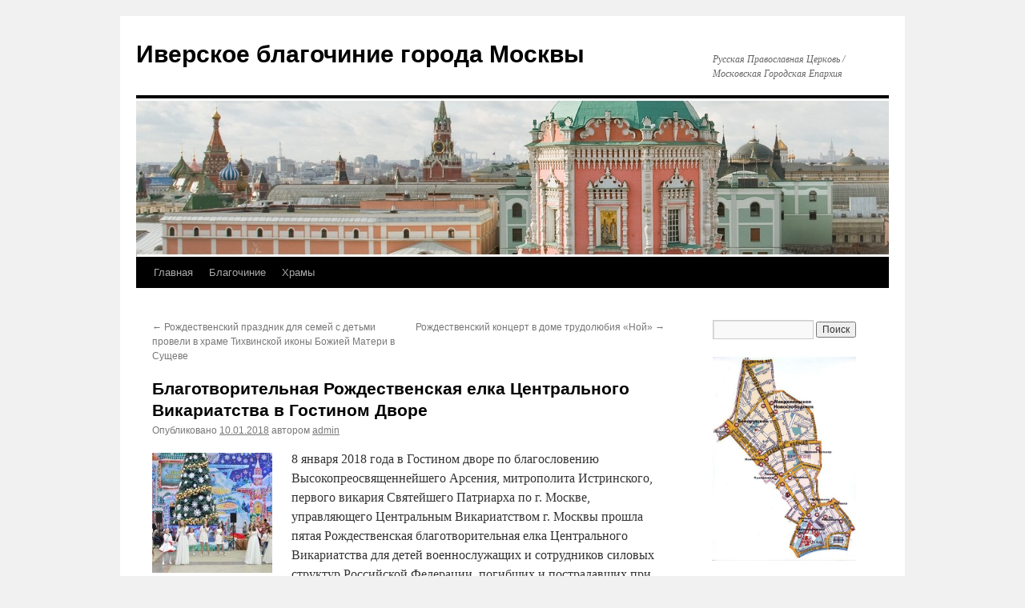

--- FILE ---
content_type: text/html; charset=UTF-8
request_url: http://iverblag.ru/?p=5072
body_size: 9982
content:
<!DOCTYPE html>
<html lang="ru-RU">
<head>
<meta charset="UTF-8" />
<title>Благотворительная Рождественская елка Центрального Викариатства  в Гостином Дворе | Иверское благочиние города Москвы</title>
<link rel="profile" href="http://gmpg.org/xfn/11" />
<link rel="stylesheet" type="text/css" media="all" href="http://iverblag.ru/wp-content/themes/twentyten/style.css" />
<link rel="pingback" href="http://iverblag.ru/xmlrpc.php" />
<link rel='dns-prefetch' href='//s.w.org' />
<link rel="alternate" type="application/rss+xml" title="Иверское благочиние города Москвы &raquo; Лента" href="http://iverblag.ru/?feed=rss2" />
<link rel="alternate" type="application/rss+xml" title="Иверское благочиние города Москвы &raquo; Лента комментариев" href="http://iverblag.ru/?feed=comments-rss2" />
		<script type="text/javascript">
			window._wpemojiSettings = {"baseUrl":"https:\/\/s.w.org\/images\/core\/emoji\/2.3\/72x72\/","ext":".png","svgUrl":"https:\/\/s.w.org\/images\/core\/emoji\/2.3\/svg\/","svgExt":".svg","source":{"concatemoji":"http:\/\/iverblag.ru\/wp-includes\/js\/wp-emoji-release.min.js?ver=4.8.25"}};
			!function(t,a,e){var r,i,n,o=a.createElement("canvas"),l=o.getContext&&o.getContext("2d");function c(t){var e=a.createElement("script");e.src=t,e.defer=e.type="text/javascript",a.getElementsByTagName("head")[0].appendChild(e)}for(n=Array("flag","emoji4"),e.supports={everything:!0,everythingExceptFlag:!0},i=0;i<n.length;i++)e.supports[n[i]]=function(t){var e,a=String.fromCharCode;if(!l||!l.fillText)return!1;switch(l.clearRect(0,0,o.width,o.height),l.textBaseline="top",l.font="600 32px Arial",t){case"flag":return(l.fillText(a(55356,56826,55356,56819),0,0),e=o.toDataURL(),l.clearRect(0,0,o.width,o.height),l.fillText(a(55356,56826,8203,55356,56819),0,0),e===o.toDataURL())?!1:(l.clearRect(0,0,o.width,o.height),l.fillText(a(55356,57332,56128,56423,56128,56418,56128,56421,56128,56430,56128,56423,56128,56447),0,0),e=o.toDataURL(),l.clearRect(0,0,o.width,o.height),l.fillText(a(55356,57332,8203,56128,56423,8203,56128,56418,8203,56128,56421,8203,56128,56430,8203,56128,56423,8203,56128,56447),0,0),e!==o.toDataURL());case"emoji4":return l.fillText(a(55358,56794,8205,9794,65039),0,0),e=o.toDataURL(),l.clearRect(0,0,o.width,o.height),l.fillText(a(55358,56794,8203,9794,65039),0,0),e!==o.toDataURL()}return!1}(n[i]),e.supports.everything=e.supports.everything&&e.supports[n[i]],"flag"!==n[i]&&(e.supports.everythingExceptFlag=e.supports.everythingExceptFlag&&e.supports[n[i]]);e.supports.everythingExceptFlag=e.supports.everythingExceptFlag&&!e.supports.flag,e.DOMReady=!1,e.readyCallback=function(){e.DOMReady=!0},e.supports.everything||(r=function(){e.readyCallback()},a.addEventListener?(a.addEventListener("DOMContentLoaded",r,!1),t.addEventListener("load",r,!1)):(t.attachEvent("onload",r),a.attachEvent("onreadystatechange",function(){"complete"===a.readyState&&e.readyCallback()})),(r=e.source||{}).concatemoji?c(r.concatemoji):r.wpemoji&&r.twemoji&&(c(r.twemoji),c(r.wpemoji)))}(window,document,window._wpemojiSettings);
		</script>
		<style type="text/css">
img.wp-smiley,
img.emoji {
	display: inline !important;
	border: none !important;
	box-shadow: none !important;
	height: 1em !important;
	width: 1em !important;
	margin: 0 .07em !important;
	vertical-align: -0.1em !important;
	background: none !important;
	padding: 0 !important;
}
</style>
<link rel='stylesheet' id='cptch_stylesheet-css'  href='http://iverblag.ru/wp-content/plugins/captcha/css/front_end_style.css?ver=4.3.0' type='text/css' media='all' />
<link rel='stylesheet' id='dashicons-css'  href='http://iverblag.ru/wp-includes/css/dashicons.min.css?ver=4.8.25' type='text/css' media='all' />
<link rel='stylesheet' id='cptch_desktop_style-css'  href='http://iverblag.ru/wp-content/plugins/captcha/css/desktop_style.css?ver=4.3.0' type='text/css' media='all' />
<link rel='stylesheet' id='fancybox-css'  href='http://iverblag.ru/wp-content/plugins/easy-fancybox/fancybox/jquery.fancybox-1.3.8.min.css?ver=1.6' type='text/css' media='screen' />
<link rel='https://api.w.org/' href='http://iverblag.ru/index.php?rest_route=/' />
<link rel="EditURI" type="application/rsd+xml" title="RSD" href="http://iverblag.ru/xmlrpc.php?rsd" />
<link rel="wlwmanifest" type="application/wlwmanifest+xml" href="http://iverblag.ru/wp-includes/wlwmanifest.xml" /> 
<link rel='prev' title='Рождественский праздник для семей с детьми провели в храме Тихвинской иконы Божией Матери в Сущеве' href='http://iverblag.ru/?p=5131' />
<link rel='next' title='Рождественский концерт в доме трудолюбия &#171;Ной&#187;' href='http://iverblag.ru/?p=5095' />
<meta name="generator" content="WordPress 4.8.25" />
<link rel="canonical" href="http://iverblag.ru/?p=5072" />
<link rel='shortlink' href='http://iverblag.ru/?p=5072' />
<link rel="alternate" type="application/json+oembed" href="http://iverblag.ru/index.php?rest_route=%2Foembed%2F1.0%2Fembed&#038;url=http%3A%2F%2Fiverblag.ru%2F%3Fp%3D5072" />
<link rel="alternate" type="text/xml+oembed" href="http://iverblag.ru/index.php?rest_route=%2Foembed%2F1.0%2Fembed&#038;url=http%3A%2F%2Fiverblag.ru%2F%3Fp%3D5072&#038;format=xml" />

<!-- Easy FancyBox 1.6 using FancyBox 1.3.8 - RavanH (http://status301.net/wordpress-plugins/easy-fancybox/) -->
<script type="text/javascript">
/* <![CDATA[ */
var fb_timeout = null;
var fb_opts = { 'overlayShow' : true, 'hideOnOverlayClick' : true, 'showCloseButton' : true, 'margin' : 20, 'centerOnScroll' : true, 'enableEscapeButton' : true, 'autoScale' : true };
var easy_fancybox_handler = function(){
	/* IMG */
	var fb_IMG_select = 'a[href*=".jpg"]:not(.nolightbox,li.nolightbox>a), area[href*=".jpg"]:not(.nolightbox), a[href*=".jpeg"]:not(.nolightbox,li.nolightbox>a), area[href*=".jpeg"]:not(.nolightbox), a[href*=".png"]:not(.nolightbox,li.nolightbox>a), area[href*=".png"]:not(.nolightbox)';
	jQuery(fb_IMG_select).addClass('fancybox image');
	var fb_IMG_sections = jQuery('div.gallery');
	fb_IMG_sections.each(function() { jQuery(this).find(fb_IMG_select).attr('rel', 'gallery-' + fb_IMG_sections.index(this)); });
	jQuery('a.fancybox, area.fancybox, li.fancybox a').fancybox( jQuery.extend({}, fb_opts, { 'transitionIn' : 'elastic', 'easingIn' : 'easeOutBack', 'transitionOut' : 'elastic', 'easingOut' : 'easeInBack', 'opacity' : false, 'hideOnContentClick' : false, 'titleShow' : true, 'titlePosition' : 'over', 'titleFromAlt' : true, 'showNavArrows' : true, 'enableKeyboardNav' : true, 'cyclic' : false }) );
}
var easy_fancybox_auto = function(){
	/* Auto-click */
	setTimeout(function(){jQuery('#fancybox-auto').trigger('click')},1000);
}
/* ]]> */
</script>
</head>

<body class="post-template-default single single-post postid-5072 single-format-standard">
<div id="wrapper" class="hfeed">
	<div id="header">
		<div id="masthead">
			<div id="branding" role="banner">
								<div id="site-title">
					<span>
						<a href="http://iverblag.ru/" title="Иверское благочиние города Москвы" rel="home">Иверское благочиние города Москвы</a>
					</span>
				</div>
				<div id="site-description">Русская Православная Церковь / Московская Городская Епархия</div>

										<img src="http://iverblag.ru/wp-content/uploads/2012/07/2.jpg" width="940" height="198" alt="" />
								</div><!-- #branding -->

			<div id="access" role="navigation">
			  				<div class="skip-link screen-reader-text"><a href="#content" title="Перейти к содержимому">Перейти к содержимому</a></div>
								<div class="menu-header"><ul id="menu-glavnoe-menyu" class="menu"><li id="menu-item-4552" class="menu-item menu-item-type-custom menu-item-object-custom menu-item-home menu-item-4552"><a href="http://iverblag.ru">Главная</a></li>
<li id="menu-item-4553" class="menu-item menu-item-type-post_type menu-item-object-page menu-item-4553"><a href="http://iverblag.ru/?page_id=68">Благочиние</a></li>
<li id="menu-item-4554" class="menu-item menu-item-type-post_type menu-item-object-page menu-item-4554"><a href="http://iverblag.ru/?page_id=20">Храмы</a></li>
</ul></div>			</div><!-- #access -->
		</div><!-- #masthead -->
	</div><!-- #header -->

	<div id="main">

		<div id="container">
			<div id="content" role="main">

			

				<div id="nav-above" class="navigation">
					<div class="nav-previous"><a href="http://iverblag.ru/?p=5131" rel="prev"><span class="meta-nav">&larr;</span> Рождественский праздник для семей с детьми провели в храме Тихвинской иконы Божией Матери в Сущеве</a></div>
					<div class="nav-next"><a href="http://iverblag.ru/?p=5095" rel="next">Рождественский концерт в доме трудолюбия &#171;Ной&#187; <span class="meta-nav">&rarr;</span></a></div>
				</div><!-- #nav-above -->

				<div id="post-5072" class="post-5072 post type-post status-publish format-standard hentry category-bogosluzheniya category-sotsialnoe-sluzhenie">
					<h1 class="entry-title">Благотворительная Рождественская елка Центрального Викариатства  в Гостином Дворе</h1>

					<div class="entry-meta">
						<span class="meta-prep meta-prep-author">Опубликовано</span> <a href="http://iverblag.ru/?p=5072" title="5:54 пп" rel="bookmark"><span class="entry-date">10.01.2018</span></a> <span class="meta-sep">автором</span> <span class="author vcard"><a class="url fn n" href="http://iverblag.ru/?author=1" title="Посмотреть все записи автора admin">admin</a></span>					</div><!-- .entry-meta -->

					<div class="entry-content">
						<p><a href="http://iverblag.ru/wp-content/uploads/2018/01/MYA_6378.jpg"><img class="alignleft size-thumbnail wp-image-5073" src="http://iverblag.ru/wp-content/uploads/2018/01/MYA_6378-150x150.jpg" alt="" width="150" height="150" /></a>8 января 2018 года в Гостином дворе по благословению Высокопреосвященнейшего Арсения, митрополита Истринского, первого викария Святейшего Патриарха по г. Москве, управляющего Центральным Викариатством г. Москвы прошла пятая Рождественская благотворительная елка Центрального Викариатства для детей военнослужащих и сотрудников силовых структур Российской Федерации, погибших и пострадавших при выполнении воинского и служебного долга, детей-инвалидов, детей из многодетных семей и воспитанников детских социальных учреждений.</p>
<p><span id="more-5072"></span><br />
Мероприятие проводится с 2014 года. За предыдущие годы Рождественскую елку посетило более 9 500 тысяч гостей.<br />
В этом году организаторами Рождественской елки стали: Федеральная служба войск национальной гвардии Российской Федерации, Департамент культуры города Москвы, храм Пророка Божия Илии на Новгородском подворье города Москвы Русской Православной Церкви, Благотворительный фонд «Пророка Божия Илии».<br />
Автор идеи, создатель, продюсер проекта &#8212; директор ГБУК г. Москвы ТКС «Бригатина» Марина Александрова Гавриш.<br />
Спонсорами мероприятия выступили Благотворительный фонд «Родина наш дом», Торгово-промышленная палата Российской Федерации, ПАО «Центр международной торговли», ООО «МКМ – ГЛОБУС», Общероссийская общественная организация «Союз социальной справедливости России», ООО «Торговый дом «Шатер», компания «Арлекино».</p>
<p><a href="http://iverblag.ru/wp-content/uploads/2018/01/DSC03297.jpg"><img class="alignleft size-thumbnail wp-image-5074" src="http://iverblag.ru/wp-content/uploads/2018/01/DSC03297-150x150.jpg" alt="" width="150" height="150" /></a><a href="http://iverblag.ru/wp-content/uploads/2018/01/DSC03303.jpg"><img class="alignleft size-thumbnail wp-image-5075" src="http://iverblag.ru/wp-content/uploads/2018/01/DSC03303-150x150.jpg" alt="" width="150" height="150" /></a><a href="http://iverblag.ru/wp-content/uploads/2018/01/MYA_6273.jpg"><img class="alignleft size-thumbnail wp-image-5076" src="http://iverblag.ru/wp-content/uploads/2018/01/MYA_6273-150x150.jpg" alt="" width="150" height="150" /></a> <a href="http://iverblag.ru/wp-content/uploads/2018/01/MYA_6286.jpg"><img class="alignleft size-thumbnail wp-image-5077" src="http://iverblag.ru/wp-content/uploads/2018/01/MYA_6286-150x150.jpg" alt="" width="150" height="150" /></a> <a href="http://iverblag.ru/wp-content/uploads/2018/01/MYA_6352.jpg"><img class="alignleft size-thumbnail wp-image-5078" src="http://iverblag.ru/wp-content/uploads/2018/01/MYA_6352-150x150.jpg" alt="" width="150" height="150" /></a> <a href="http://iverblag.ru/wp-content/uploads/2018/01/MYA_6357.jpg"><img class="alignleft size-thumbnail wp-image-5079" src="http://iverblag.ru/wp-content/uploads/2018/01/MYA_6357-150x150.jpg" alt="" width="150" height="150" /></a></p>
<p>&nbsp;</p>
<p>&nbsp;</p>
<p>&nbsp;</p>
<p>&nbsp;</p>
<p>&nbsp;</p>
<p>&nbsp;</p>
<p>&nbsp;</p>
<p>Гостей праздника встречал духовой оркестр войск национальной гвардии Российской Федерации и военнослужащие роты почетного караула. В фойе Гостиного двора была организована выставка Центрального музея войск национальной гвардии.<br />
Маленьких зрителей ожидало много интересных, увлекательных развлечений и забав – Рождественский вертеп с живыми животными, стрельба в электронном тире, фотографирование с ростовыми куклами и ручными обезьянками, прыжки на батуте, мастер-классы, аквагрим, моделирование из воздушных шаров и многое другое.<br />
Специально для детей был организован благотворительный буфет с пирожками, мороженым и сладкой ватой.<br />
Состоялись выступления детских музыкальных коллективов Департамента культуры города Москвы. И, конечно же, не обошлось без традиционной встречи с Дедом Морозом и Снегурочкой.<br />
Главным мероприятием программы стал сказочный спектакль «Приключения в Рождество».<br />
Перед началом спектакля прозвучали приветствия от организаторов праздника. И.о. благочинного Иверского благочиния, настоятель храма пророка Божия Илии на Новгородском подворье города Москвы протоиерей Андрей Речицкий передал всем собравшимся благословение и поздравление с Рождеством Христовым от Высокопреосвященнейшего Арсения, митрополита Истринского, первого викария Святейшего Патриарха по г. Москве, управляющего Центральным Викариатством г. Москвы. Также детей и гостей праздника поздравил заместитель начальника Главного Управления по работе с личным составом Федеральной службы войск национальной гвардии РФ генерал-майор Н. Н. Рябчиков.<br />
По окончании праздничного представления каждый ребенок получил сладкий подарок. Общее количество гостей Рождественской елки составило 2 800 человек, из них 2000 детей.</p>
<p><a href="http://iverblag.ru/wp-content/uploads/2018/01/MYA_6313.jpg"><img class="alignleft size-thumbnail wp-image-5085" src="http://iverblag.ru/wp-content/uploads/2018/01/MYA_6313-150x150.jpg" alt="" width="150" height="150" /></a> <a href="http://iverblag.ru/wp-content/uploads/2018/01/MYA_6428.jpg"><img class="alignleft size-thumbnail wp-image-5086" src="http://iverblag.ru/wp-content/uploads/2018/01/MYA_6428-150x150.jpg" alt="" width="150" height="150" /></a> <a href="http://iverblag.ru/wp-content/uploads/2018/01/MYA_6446.jpg"><img class="alignleft size-thumbnail wp-image-5087" src="http://iverblag.ru/wp-content/uploads/2018/01/MYA_6446-150x150.jpg" alt="" width="150" height="150" /></a> <a href="http://iverblag.ru/wp-content/uploads/2018/01/MYA_6501.jpg"><img class="alignleft size-thumbnail wp-image-5088" src="http://iverblag.ru/wp-content/uploads/2018/01/MYA_6501-150x150.jpg" alt="" width="150" height="150" /></a> <a href="http://iverblag.ru/wp-content/uploads/2018/01/MYA_6588.jpg"><img class="alignleft size-thumbnail wp-image-5089" src="http://iverblag.ru/wp-content/uploads/2018/01/MYA_6588-150x150.jpg" alt="" width="150" height="150" /></a> <a href="http://iverblag.ru/wp-content/uploads/2018/01/MYA_6620.jpg"><img class="alignleft size-thumbnail wp-image-5090" src="http://iverblag.ru/wp-content/uploads/2018/01/MYA_6620-150x150.jpg" alt="" width="150" height="150" /></a> <a href="http://iverblag.ru/wp-content/uploads/2018/01/MYA_6679.jpg"><img class="alignleft size-thumbnail wp-image-5091" src="http://iverblag.ru/wp-content/uploads/2018/01/MYA_6679-150x150.jpg" alt="" width="150" height="150" /></a> <a href="http://iverblag.ru/wp-content/uploads/2018/01/MYA_6722.jpg"><img class="alignleft size-thumbnail wp-image-5092" src="http://iverblag.ru/wp-content/uploads/2018/01/MYA_6722-150x150.jpg" alt="" width="150" height="150" /></a><a href="http://iverblag.ru/wp-content/uploads/2018/01/DSC03342.jpg"><img class="alignleft size-thumbnail wp-image-5084" src="http://iverblag.ru/wp-content/uploads/2018/01/DSC03342-150x150.jpg" alt="" width="150" height="150" /></a></p>
<p>&nbsp;</p>
<p>&nbsp;</p>
<p>&nbsp;</p>
<p>&nbsp;</p>
<p>&nbsp;</p>
<p>&nbsp;</p>
<p>&nbsp;</p>
<p>&nbsp;</p>
<p>&nbsp;</p>
<p>&nbsp;</p>
<p>&nbsp;</p>
<p><a href="http://rosgvard.ru/ru/news/article/rosgvardiya-provela-blagotvoritelnuyu--rozhdestvenskuyu-elku-v-gostinom-dvore">Ссылка на новость о Рождественской елке на сайте Росгвардии</a></p>
											</div><!-- .entry-content -->


					<div class="entry-utility">
						Запись опубликована в рубрике <a href="http://iverblag.ru/?cat=4" rel="category">Богослужения</a>, <a href="http://iverblag.ru/?cat=8" rel="category">Социальное служение</a>. Добавьте в закладки <a href="http://iverblag.ru/?p=5072" title="Постоянная ссылка: Благотворительная Рождественская елка Центрального Викариатства  в Гостином Дворе" rel="bookmark">постоянную ссылку</a>.											</div><!-- .entry-utility -->
				</div><!-- #post-## -->

				<div id="nav-below" class="navigation">
					<div class="nav-previous"><a href="http://iverblag.ru/?p=5131" rel="prev"><span class="meta-nav">&larr;</span> Рождественский праздник для семей с детьми провели в храме Тихвинской иконы Божией Матери в Сущеве</a></div>
					<div class="nav-next"><a href="http://iverblag.ru/?p=5095" rel="next">Рождественский концерт в доме трудолюбия &#171;Ной&#187; <span class="meta-nav">&rarr;</span></a></div>
				</div><!-- #nav-below -->

				
			<div id="comments">




</div><!-- #comments -->


			</div><!-- #content -->
		</div><!-- #container -->


		<div id="primary" class="widget-area" role="complementary">
			<ul class="xoxo">

<li id="search-2" class="widget-container widget_search"><form role="search" method="get" id="searchform" class="searchform" action="http://iverblag.ru/">
				<div>
					<label class="screen-reader-text" for="s">Найти:</label>
					<input type="text" value="" name="s" id="s" />
					<input type="submit" id="searchsubmit" value="Поиск" />
				</div>
			</form></li><li id="text-3" class="widget-container widget_text">			<div class="textwidget"><a href="http://iverblag.ru/?page_id=68"><img src="http://iverblag.ru/wp-content/uploads/2012/07/001-1.jpg" alt="karta" title="karta" width="179" height="274" class="alignleft size-full wp-image-304" /></a><br>
&nbsp;&nbsp;&nbsp;&nbsp;&nbsp;&nbsp;<a href="http://www.iverblag.ru/?page_id=68"></a></div>
		</li><li id="categories-2" class="widget-container widget_categories"><h3 class="widget-title">Рубрики</h3>		<ul>
	<li class="cat-item cat-item-1"><a href="http://iverblag.ru/?cat=1" >Uncategorized</a>
</li>
	<li class="cat-item cat-item-2"><a href="http://iverblag.ru/?cat=2" >Анонсы</a>
</li>
	<li class="cat-item cat-item-3"><a href="http://iverblag.ru/?cat=3" >Без рубрики</a>
</li>
	<li class="cat-item cat-item-4"><a href="http://iverblag.ru/?cat=4" >Богослужения</a>
</li>
	<li class="cat-item cat-item-5"><a href="http://iverblag.ru/?cat=5" >Молодежь</a>
</li>
	<li class="cat-item cat-item-6"><a href="http://iverblag.ru/?cat=6" >Новости</a>
</li>
	<li class="cat-item cat-item-7"><a href="http://iverblag.ru/?cat=7" >Объявления</a>
</li>
	<li class="cat-item cat-item-16"><a href="http://iverblag.ru/?cat=16" >Паломничество</a>
</li>
	<li class="cat-item cat-item-8"><a href="http://iverblag.ru/?cat=8" >Социальное служение</a>
</li>
		</ul>
</li><li id="archives-2" class="widget-container widget_archive"><h3 class="widget-title">Архивы</h3>		<ul>
			<li><a href='http://iverblag.ru/?m=202601'>Январь 2026</a></li>
	<li><a href='http://iverblag.ru/?m=202511'>Ноябрь 2025</a></li>
	<li><a href='http://iverblag.ru/?m=202510'>Октябрь 2025</a></li>
	<li><a href='http://iverblag.ru/?m=202509'>Сентябрь 2025</a></li>
	<li><a href='http://iverblag.ru/?m=202508'>Август 2025</a></li>
	<li><a href='http://iverblag.ru/?m=202506'>Июнь 2025</a></li>
	<li><a href='http://iverblag.ru/?m=202505'>Май 2025</a></li>
	<li><a href='http://iverblag.ru/?m=202504'>Апрель 2025</a></li>
	<li><a href='http://iverblag.ru/?m=202502'>Февраль 2025</a></li>
	<li><a href='http://iverblag.ru/?m=202501'>Январь 2025</a></li>
	<li><a href='http://iverblag.ru/?m=202412'>Декабрь 2024</a></li>
	<li><a href='http://iverblag.ru/?m=202411'>Ноябрь 2024</a></li>
	<li><a href='http://iverblag.ru/?m=202410'>Октябрь 2024</a></li>
	<li><a href='http://iverblag.ru/?m=202409'>Сентябрь 2024</a></li>
	<li><a href='http://iverblag.ru/?m=202408'>Август 2024</a></li>
	<li><a href='http://iverblag.ru/?m=202407'>Июль 2024</a></li>
	<li><a href='http://iverblag.ru/?m=202406'>Июнь 2024</a></li>
	<li><a href='http://iverblag.ru/?m=202405'>Май 2024</a></li>
	<li><a href='http://iverblag.ru/?m=202404'>Апрель 2024</a></li>
	<li><a href='http://iverblag.ru/?m=202403'>Март 2024</a></li>
	<li><a href='http://iverblag.ru/?m=202402'>Февраль 2024</a></li>
	<li><a href='http://iverblag.ru/?m=202401'>Январь 2024</a></li>
	<li><a href='http://iverblag.ru/?m=202312'>Декабрь 2023</a></li>
	<li><a href='http://iverblag.ru/?m=202311'>Ноябрь 2023</a></li>
	<li><a href='http://iverblag.ru/?m=202310'>Октябрь 2023</a></li>
	<li><a href='http://iverblag.ru/?m=202309'>Сентябрь 2023</a></li>
	<li><a href='http://iverblag.ru/?m=202308'>Август 2023</a></li>
	<li><a href='http://iverblag.ru/?m=202307'>Июль 2023</a></li>
	<li><a href='http://iverblag.ru/?m=202306'>Июнь 2023</a></li>
	<li><a href='http://iverblag.ru/?m=202305'>Май 2023</a></li>
	<li><a href='http://iverblag.ru/?m=202304'>Апрель 2023</a></li>
	<li><a href='http://iverblag.ru/?m=202303'>Март 2023</a></li>
	<li><a href='http://iverblag.ru/?m=202302'>Февраль 2023</a></li>
	<li><a href='http://iverblag.ru/?m=202301'>Январь 2023</a></li>
	<li><a href='http://iverblag.ru/?m=202212'>Декабрь 2022</a></li>
	<li><a href='http://iverblag.ru/?m=202211'>Ноябрь 2022</a></li>
	<li><a href='http://iverblag.ru/?m=202210'>Октябрь 2022</a></li>
	<li><a href='http://iverblag.ru/?m=202209'>Сентябрь 2022</a></li>
	<li><a href='http://iverblag.ru/?m=202208'>Август 2022</a></li>
	<li><a href='http://iverblag.ru/?m=202206'>Июнь 2022</a></li>
	<li><a href='http://iverblag.ru/?m=202205'>Май 2022</a></li>
	<li><a href='http://iverblag.ru/?m=202204'>Апрель 2022</a></li>
	<li><a href='http://iverblag.ru/?m=202202'>Февраль 2022</a></li>
	<li><a href='http://iverblag.ru/?m=202201'>Январь 2022</a></li>
	<li><a href='http://iverblag.ru/?m=202112'>Декабрь 2021</a></li>
	<li><a href='http://iverblag.ru/?m=202111'>Ноябрь 2021</a></li>
	<li><a href='http://iverblag.ru/?m=202110'>Октябрь 2021</a></li>
	<li><a href='http://iverblag.ru/?m=202109'>Сентябрь 2021</a></li>
	<li><a href='http://iverblag.ru/?m=202108'>Август 2021</a></li>
	<li><a href='http://iverblag.ru/?m=202107'>Июль 2021</a></li>
	<li><a href='http://iverblag.ru/?m=202106'>Июнь 2021</a></li>
	<li><a href='http://iverblag.ru/?m=202105'>Май 2021</a></li>
	<li><a href='http://iverblag.ru/?m=202104'>Апрель 2021</a></li>
	<li><a href='http://iverblag.ru/?m=202103'>Март 2021</a></li>
	<li><a href='http://iverblag.ru/?m=202102'>Февраль 2021</a></li>
	<li><a href='http://iverblag.ru/?m=202012'>Декабрь 2020</a></li>
	<li><a href='http://iverblag.ru/?m=202011'>Ноябрь 2020</a></li>
	<li><a href='http://iverblag.ru/?m=202010'>Октябрь 2020</a></li>
	<li><a href='http://iverblag.ru/?m=202008'>Август 2020</a></li>
	<li><a href='http://iverblag.ru/?m=202007'>Июль 2020</a></li>
	<li><a href='http://iverblag.ru/?m=202005'>Май 2020</a></li>
	<li><a href='http://iverblag.ru/?m=202004'>Апрель 2020</a></li>
	<li><a href='http://iverblag.ru/?m=202003'>Март 2020</a></li>
	<li><a href='http://iverblag.ru/?m=202002'>Февраль 2020</a></li>
	<li><a href='http://iverblag.ru/?m=202001'>Январь 2020</a></li>
	<li><a href='http://iverblag.ru/?m=201912'>Декабрь 2019</a></li>
	<li><a href='http://iverblag.ru/?m=201911'>Ноябрь 2019</a></li>
	<li><a href='http://iverblag.ru/?m=201910'>Октябрь 2019</a></li>
	<li><a href='http://iverblag.ru/?m=201909'>Сентябрь 2019</a></li>
	<li><a href='http://iverblag.ru/?m=201908'>Август 2019</a></li>
	<li><a href='http://iverblag.ru/?m=201907'>Июль 2019</a></li>
	<li><a href='http://iverblag.ru/?m=201905'>Май 2019</a></li>
	<li><a href='http://iverblag.ru/?m=201903'>Март 2019</a></li>
	<li><a href='http://iverblag.ru/?m=201902'>Февраль 2019</a></li>
	<li><a href='http://iverblag.ru/?m=201901'>Январь 2019</a></li>
	<li><a href='http://iverblag.ru/?m=201812'>Декабрь 2018</a></li>
	<li><a href='http://iverblag.ru/?m=201811'>Ноябрь 2018</a></li>
	<li><a href='http://iverblag.ru/?m=201810'>Октябрь 2018</a></li>
	<li><a href='http://iverblag.ru/?m=201809'>Сентябрь 2018</a></li>
	<li><a href='http://iverblag.ru/?m=201808'>Август 2018</a></li>
	<li><a href='http://iverblag.ru/?m=201807'>Июль 2018</a></li>
	<li><a href='http://iverblag.ru/?m=201806'>Июнь 2018</a></li>
	<li><a href='http://iverblag.ru/?m=201805'>Май 2018</a></li>
	<li><a href='http://iverblag.ru/?m=201804'>Апрель 2018</a></li>
	<li><a href='http://iverblag.ru/?m=201803'>Март 2018</a></li>
	<li><a href='http://iverblag.ru/?m=201802'>Февраль 2018</a></li>
	<li><a href='http://iverblag.ru/?m=201801'>Январь 2018</a></li>
	<li><a href='http://iverblag.ru/?m=201712'>Декабрь 2017</a></li>
	<li><a href='http://iverblag.ru/?m=201711'>Ноябрь 2017</a></li>
	<li><a href='http://iverblag.ru/?m=201709'>Сентябрь 2017</a></li>
	<li><a href='http://iverblag.ru/?m=201708'>Август 2017</a></li>
	<li><a href='http://iverblag.ru/?m=201707'>Июль 2017</a></li>
	<li><a href='http://iverblag.ru/?m=201706'>Июнь 2017</a></li>
	<li><a href='http://iverblag.ru/?m=201704'>Апрель 2017</a></li>
	<li><a href='http://iverblag.ru/?m=201703'>Март 2017</a></li>
	<li><a href='http://iverblag.ru/?m=201702'>Февраль 2017</a></li>
	<li><a href='http://iverblag.ru/?m=201701'>Январь 2017</a></li>
	<li><a href='http://iverblag.ru/?m=201612'>Декабрь 2016</a></li>
	<li><a href='http://iverblag.ru/?m=201611'>Ноябрь 2016</a></li>
	<li><a href='http://iverblag.ru/?m=201610'>Октябрь 2016</a></li>
	<li><a href='http://iverblag.ru/?m=201609'>Сентябрь 2016</a></li>
	<li><a href='http://iverblag.ru/?m=201608'>Август 2016</a></li>
	<li><a href='http://iverblag.ru/?m=201606'>Июнь 2016</a></li>
	<li><a href='http://iverblag.ru/?m=201605'>Май 2016</a></li>
	<li><a href='http://iverblag.ru/?m=201603'>Март 2016</a></li>
	<li><a href='http://iverblag.ru/?m=201602'>Февраль 2016</a></li>
	<li><a href='http://iverblag.ru/?m=201601'>Январь 2016</a></li>
	<li><a href='http://iverblag.ru/?m=201512'>Декабрь 2015</a></li>
	<li><a href='http://iverblag.ru/?m=201511'>Ноябрь 2015</a></li>
	<li><a href='http://iverblag.ru/?m=201510'>Октябрь 2015</a></li>
	<li><a href='http://iverblag.ru/?m=201509'>Сентябрь 2015</a></li>
	<li><a href='http://iverblag.ru/?m=201508'>Август 2015</a></li>
	<li><a href='http://iverblag.ru/?m=201507'>Июль 2015</a></li>
	<li><a href='http://iverblag.ru/?m=201506'>Июнь 2015</a></li>
	<li><a href='http://iverblag.ru/?m=201505'>Май 2015</a></li>
	<li><a href='http://iverblag.ru/?m=201504'>Апрель 2015</a></li>
	<li><a href='http://iverblag.ru/?m=201503'>Март 2015</a></li>
	<li><a href='http://iverblag.ru/?m=201502'>Февраль 2015</a></li>
	<li><a href='http://iverblag.ru/?m=201501'>Январь 2015</a></li>
	<li><a href='http://iverblag.ru/?m=201412'>Декабрь 2014</a></li>
	<li><a href='http://iverblag.ru/?m=201411'>Ноябрь 2014</a></li>
	<li><a href='http://iverblag.ru/?m=201410'>Октябрь 2014</a></li>
	<li><a href='http://iverblag.ru/?m=201409'>Сентябрь 2014</a></li>
	<li><a href='http://iverblag.ru/?m=201408'>Август 2014</a></li>
	<li><a href='http://iverblag.ru/?m=201407'>Июль 2014</a></li>
	<li><a href='http://iverblag.ru/?m=201406'>Июнь 2014</a></li>
	<li><a href='http://iverblag.ru/?m=201405'>Май 2014</a></li>
	<li><a href='http://iverblag.ru/?m=201404'>Апрель 2014</a></li>
	<li><a href='http://iverblag.ru/?m=201403'>Март 2014</a></li>
	<li><a href='http://iverblag.ru/?m=201402'>Февраль 2014</a></li>
	<li><a href='http://iverblag.ru/?m=201401'>Январь 2014</a></li>
	<li><a href='http://iverblag.ru/?m=201312'>Декабрь 2013</a></li>
	<li><a href='http://iverblag.ru/?m=201311'>Ноябрь 2013</a></li>
	<li><a href='http://iverblag.ru/?m=201310'>Октябрь 2013</a></li>
	<li><a href='http://iverblag.ru/?m=201309'>Сентябрь 2013</a></li>
	<li><a href='http://iverblag.ru/?m=201308'>Август 2013</a></li>
	<li><a href='http://iverblag.ru/?m=201307'>Июль 2013</a></li>
	<li><a href='http://iverblag.ru/?m=201306'>Июнь 2013</a></li>
	<li><a href='http://iverblag.ru/?m=201305'>Май 2013</a></li>
	<li><a href='http://iverblag.ru/?m=201304'>Апрель 2013</a></li>
	<li><a href='http://iverblag.ru/?m=201303'>Март 2013</a></li>
	<li><a href='http://iverblag.ru/?m=201302'>Февраль 2013</a></li>
	<li><a href='http://iverblag.ru/?m=201301'>Январь 2013</a></li>
	<li><a href='http://iverblag.ru/?m=201212'>Декабрь 2012</a></li>
	<li><a href='http://iverblag.ru/?m=201211'>Ноябрь 2012</a></li>
	<li><a href='http://iverblag.ru/?m=201210'>Октябрь 2012</a></li>
	<li><a href='http://iverblag.ru/?m=201209'>Сентябрь 2012</a></li>
	<li><a href='http://iverblag.ru/?m=201207'>Июль 2012</a></li>
		</ul>
		</li><li id="nav_menu-3" class="widget-container widget_nav_menu"><h3 class="widget-title">Храмы благочиния</h3><div class="menu-hramy-blagochiniya-container"><ul id="menu-hramy-blagochiniya" class="menu"><li id="menu-item-4557" class="menu-item menu-item-type-post_type menu-item-object-page menu-item-4557"><a href="http://iverblag.ru/?page_id=188">Собор Казанской иконы Божией Матери – на Красной площади</a></li>
<li id="menu-item-4558" class="menu-item menu-item-type-post_type menu-item-object-page menu-item-4558"><a href="http://iverblag.ru/?page_id=182">Храм Богоявления Господня б. Богоявленского монастыря</a></li>
<li id="menu-item-4559" class="menu-item menu-item-type-post_type menu-item-object-page menu-item-4559"><a href="http://iverblag.ru/?page_id=210">Храм святителя Николая Мирликийского «Красный Звон»</a></li>
<li id="menu-item-4560" class="menu-item menu-item-type-post_type menu-item-object-page menu-item-4560"><a href="http://iverblag.ru/?page_id=217">Храм святых бессребреников Косьмы и Дамиана в Старых Панех</a></li>
<li id="menu-item-4561" class="menu-item menu-item-type-post_type menu-item-object-page menu-item-4561"><a href="http://iverblag.ru/?page_id=229">Храм пророка Божия Илии – на б. Новгородском подворье</a></li>
<li id="menu-item-4562" class="menu-item menu-item-type-post_type menu-item-object-page menu-item-4562"><a href="http://iverblag.ru/?page_id=240">Храм Успения Пресвятой Богородицы на Чижевском подворье</a></li>
<li id="menu-item-4563" class="menu-item menu-item-type-post_type menu-item-object-page menu-item-4563"><a href="http://iverblag.ru/?page_id=245">Храм апостола и евангелиста Иоанна Богослова под Вязом</a></li>
<li id="menu-item-4564" class="menu-item menu-item-type-post_type menu-item-object-page menu-item-4564"><a href="http://iverblag.ru/?page_id=247">Храм Живоначальной Троицы в Никитниках</a></li>
<li id="menu-item-4565" class="menu-item menu-item-type-post_type menu-item-object-page menu-item-4565"><a href="http://iverblag.ru/?page_id=252">Храм великомученицы Варвары в Зарядье</a></li>
<li id="menu-item-4566" class="menu-item menu-item-type-post_type menu-item-object-page menu-item-4566"><a href="http://iverblag.ru/?page_id=262">Храм Максима Блаженного в Зарядье</a></li>
<li id="menu-item-4567" class="menu-item menu-item-type-post_type menu-item-object-page menu-item-4567"><a href="http://iverblag.ru/?page_id=264">Знаменский собор с отдельно стоящей колокольней б. Знаменского монастыря</a></li>
<li id="menu-item-4568" class="menu-item menu-item-type-post_type menu-item-object-page menu-item-4568"><a href="http://iverblag.ru/?page_id=266">Храм великомученика Георгия Победоносца – на Псковской горке</a></li>
<li id="menu-item-4569" class="menu-item menu-item-type-post_type menu-item-object-page menu-item-4569"><a href="http://iverblag.ru/?page_id=269">Храм Рождества Иоанна Предтечи (священномученика Климента, папы Римского)</a></li>
<li id="menu-item-4570" class="menu-item menu-item-type-post_type menu-item-object-page menu-item-4570"><a href="http://iverblag.ru/?page_id=271">Храм Зачатия праведной Анны, что в Углу</a></li>
<li id="menu-item-4571" class="menu-item menu-item-type-post_type menu-item-object-page menu-item-4571"><a href="http://iverblag.ru/?page_id=273">Храм Успения Пресвятой Богородицы – на Успенском Вражке</a></li>
<li id="menu-item-4572" class="menu-item menu-item-type-post_type menu-item-object-page menu-item-4572"><a href="http://iverblag.ru/?page_id=275">Храм святых бессребреников Космы и Дамиана (Благовещения Пресвятой Богородицы) – в Шубине</a></li>
<li id="menu-item-4573" class="menu-item menu-item-type-post_type menu-item-object-page menu-item-4573"><a href="http://iverblag.ru/?page_id=279">Храм преподобного Сергия Радонежского в Крапивниках</a></li>
<li id="menu-item-4574" class="menu-item menu-item-type-post_type menu-item-object-page menu-item-4574"><a href="http://iverblag.ru/?page_id=281">Храм Знамения иконы Божией Матери за Петровскими воротами при ГУ МВД России по г. Москве</a></li>
<li id="menu-item-4575" class="menu-item menu-item-type-post_type menu-item-object-page menu-item-4575"><a href="http://iverblag.ru/?page_id=283">Храм Рождества Пресвятой Богородицы в Путинках</a></li>
<li id="menu-item-4576" class="menu-item menu-item-type-post_type menu-item-object-page menu-item-4576"><a href="http://iverblag.ru/?page_id=285">Храм Успения Пресвятой Богородицы в Путинках</a></li>
<li id="menu-item-4577" class="menu-item menu-item-type-post_type menu-item-object-page menu-item-4577"><a href="http://iverblag.ru/?page_id=287">Храм преподобного Пимена Великого (Троицы Живоначальной) в Новых Воротниках, что в Сущеве</a></li>
<li id="menu-item-4578" class="menu-item menu-item-type-post_type menu-item-object-page menu-item-4578"><a href="http://iverblag.ru/?page_id=289">Храм Тихвинской иконы Божией Матери что в Сущеве</a></li>
<li id="menu-item-4579" class="menu-item menu-item-type-post_type menu-item-object-page menu-item-4579"><a href="http://iverblag.ru/?page_id=291">Храм преподобных Сергия и Германа Валаамских чудотворцев</a></li>
<li id="menu-item-4580" class="menu-item menu-item-type-post_type menu-item-object-page menu-item-4580"><a href="http://iverblag.ru/?page_id=293">Храм святителя Николая Мирликийского при Главном управлении МВД России по Московской области</a></li>
<li id="menu-item-4581" class="menu-item menu-item-type-post_type menu-item-object-page menu-item-4581"><a href="http://iverblag.ru/?page_id=295">Храм святого равноапостольного князя Владимира при б. Епархиальном доме</a></li>
<li id="menu-item-4582" class="menu-item menu-item-type-post_type menu-item-object-page menu-item-4582"><a href="http://iverblag.ru/?page_id=297">Храм святых Отцов Поместного Собора 1917-1918 гг. при б. Епархиальном доме</a></li>
<li id="menu-item-4583" class="menu-item menu-item-type-post_type menu-item-object-page menu-item-4583"><a href="http://iverblag.ru/?page_id=299">Храм Всемилостивого Спаса в монастырских кельях б. Скорбященского монастыря</a></li>
<li id="menu-item-4584" class="menu-item menu-item-type-post_type menu-item-object-page menu-item-4584"><a href="http://iverblag.ru/?page_id=301">Храм святителя Николая Мирликийского при НИИ нейрохирургии им. Н.Н. Бурденко</a></li>
<li id="menu-item-4585" class="menu-item menu-item-type-post_type menu-item-object-page menu-item-4585"><a href="http://iverblag.ru/?page_id=304">Часовня Иверской иконы Божией Матери у Воскресенских ворот</a></li>
<li id="menu-item-4586" class="menu-item menu-item-type-post_type menu-item-object-page menu-item-4586"><a href="http://iverblag.ru/?page_id=306">Часовня Знамения иконы Божией Матери и благоверного князя Александра Невского – Памятник гренадерам, павшим под Плевной в 1877 г.</a></li>
<li id="menu-item-4587" class="menu-item menu-item-type-post_type menu-item-object-page menu-item-4587"><a href="http://iverblag.ru/?page_id=308">Часовня Рождества Пресвятой Богородицы в Столешниках</a></li>
<li id="menu-item-4588" class="menu-item menu-item-type-post_type menu-item-object-page menu-item-4588"><a href="http://iverblag.ru/?page_id=310">Часовня Смоленской иконы Божией Матери «Путеводительница» при Белорусском Вокзале</a></li>
</ul></div></li>			</ul>
		</div><!-- #primary .widget-area -->

	</div><!-- #main -->

	<div id="footer" role="contentinfo">
		<div id="colophon">



			<div id="footer-widget-area" role="complementary">

				<div id="first" class="widget-area">
					<ul class="xoxo">
						<li id="text-4" class="widget-container widget_text"><h3 class="widget-title">Ссылки</h3>			<div class="textwidget"><ul>
<li><a href="http://www.patriarchia.ru/" target="_blank">Русская Православная Церковь</a></li>
<li><a href="http://www.moseparh.ru/" target="_blank">Епархия города Москвы</a></li>
<li><a href="http://центрвик.рф/" target="_blank">Центральное и Южное Викариатства города Москвы</a></li>
<li><a href="http://www.bgkg.ru/" target="_blank">Храм Богоявления Господня б. Богоявленского монастыря</a></li>
<ul></div>
		</li>					</ul>
				</div><!-- #first .widget-area -->

				<div id="second" class="widget-area">
					<ul class="xoxo">
						<li id="text-5" class="widget-container widget_text">			<div class="textwidget"></div>
		</li>					</ul>
				</div><!-- #second .widget-area -->

				<div id="third" class="widget-area">
					<ul class="xoxo">
						<li id="text-6" class="widget-container widget_text">			<div class="textwidget"></div>
		</li>					</ul>
				</div><!-- #third .widget-area -->

				<div id="fourth" class="widget-area">
					<ul class="xoxo">
						<li id="text-7" class="widget-container widget_text"><h3 class="widget-title">Контакты</h3>			<div class="textwidget"><i>Храм пророка Божия Илии<br>
что в Китай-городе</i><br>
109012 Москва, ул. Ильинка<br>
д. 3/8, стр. 2<br>
+ 7 (495) 621-81-70, (495) 624-76-53
<a href="mailto:iverblag@yandex.ru">iverblag@yandex.ru</a><br>
<a href="http://hramilias.ru/" target="_blank">http://hramilias.ru/</a>

</div>
		</li>					</ul>
				</div><!-- #fourth .widget-area -->

			</div><!-- #footer-widget-area -->

			<div id="site-info">
				<a href="http://iverblag.ru/" title="Иверское благочиние города Москвы" rel="home">
					Иверское благочиние города Москвы				</a>
			</div><!-- #site-info -->

			<div id="site-generator">
								<a href="https://ru.wordpress.org/" title="Современная персональная платформа для публикаций">Сайт работает на WordPress.</a>
			</div><!-- #site-generator -->

		</div><!-- #colophon -->
	</div><!-- #footer -->

</div><!-- #wrapper -->

<script type='text/javascript' src='http://iverblag.ru/wp-includes/js/wp-embed.min.js?ver=4.8.25'></script>
<script type='text/javascript' src='http://iverblag.ru/wp-includes/js/jquery/jquery.js?ver=1.12.4'></script>
<script type='text/javascript' src='http://iverblag.ru/wp-includes/js/jquery/jquery-migrate.min.js?ver=1.4.1'></script>
<script type='text/javascript' src='http://iverblag.ru/wp-content/plugins/easy-fancybox/fancybox/jquery.fancybox-1.3.8.min.js?ver=1.6'></script>
<script type='text/javascript' src='http://iverblag.ru/wp-content/plugins/easy-fancybox/js/jquery.easing.min.js?ver=1.4.0'></script>
<script type='text/javascript' src='http://iverblag.ru/wp-content/plugins/easy-fancybox/js/jquery.mousewheel.min.js?ver=3.1.13'></script>
<script type="text/javascript">
jQuery(document).on('ready post-load', function(){ jQuery('.nofancybox,a.pin-it-button,a[href*="pinterest.com/pin/create/button"]').addClass('nolightbox'); });
jQuery(document).on('ready post-load',easy_fancybox_handler);
jQuery(document).on('ready',easy_fancybox_auto);</script>
</body>
</html>
